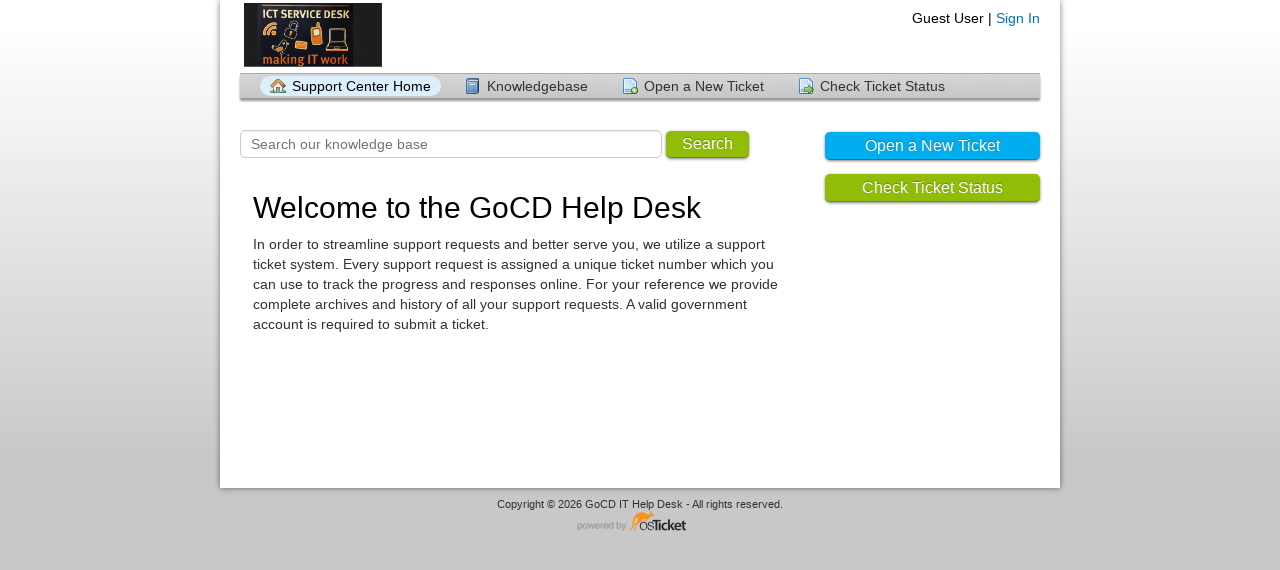

--- FILE ---
content_type: text/html; charset=UTF-8
request_url: https://helpdesk.dominica.gov.dm/chat/client.php?locale=en&url=http://vuvadodo.blogspot.com/
body_size: 1515
content:
<!DOCTYPE html>
<html lang="en_US">
<head>
    <meta charset="utf-8">
    <meta http-equiv="X-UA-Compatible" content="IE=edge,chrome=1">
    <title>GoCD IT Help Desk</title>
    <meta name="description" content="customer support platform">
    <meta name="keywords" content="osTicket, Customer support system, support ticket system">
    <meta name="viewport" content="width=device-width, initial-scale=1">
	<link rel="stylesheet" href="/css/osticket.css?ea462cb" media="screen"/>
    <link rel="stylesheet" href="/assets/default/css/theme.css?ea462cb" media="screen"/>
    <link rel="stylesheet" href="/assets/default/css/print.css?ea462cb" media="print"/>
    <link rel="stylesheet" href="/css/typeahead.css?ea462cb"
         media="screen" />
    <link type="text/css" href="/css/ui-lightness/jquery-ui-1.13.2.custom.min.css?ea462cb"
        rel="stylesheet" media="screen" />
    <link rel="stylesheet" href="/css/jquery-ui-timepicker-addon.css?ea462cb" media="all"/>
    <link rel="stylesheet" href="/css/thread.css?ea462cb" media="screen"/>
    <link rel="stylesheet" href="/css/redactor.css?ea462cb" media="screen"/>
    <link type="text/css" rel="stylesheet" href="/css/font-awesome.min.css?ea462cb"/>
    <link type="text/css" rel="stylesheet" href="/css/flags.css?ea462cb"/>
    <link type="text/css" rel="stylesheet" href="/css/rtl.css?ea462cb"/>
    <link type="text/css" rel="stylesheet" href="/css/select2.min.css?ea462cb"/>
    <!-- Favicons -->
    <link rel="icon" type="image/png" href="/images/oscar-favicon-32x32.png" sizes="32x32" />
    <link rel="icon" type="image/png" href="/images/oscar-favicon-16x16.png" sizes="16x16" />
    <script type="text/javascript" src="/js/jquery-3.7.0.min.js?ea462cb"></script>
    <script type="text/javascript" src="/js/jquery-ui-1.13.2.custom.min.js?ea462cb"></script>
    <script type="text/javascript" src="/js/jquery-ui-timepicker-addon.js?ea462cb"></script>
    <script src="/js/osticket.js?ea462cb"></script>
    <script type="text/javascript" src="/js/filedrop.field.js?ea462cb"></script>
    <script src="/js/bootstrap-typeahead.js?ea462cb"></script>
    <script type="text/javascript" src="/js/redactor.min.js?ea462cb"></script>
    <script type="text/javascript" src="/js/redactor-plugins.js?ea462cb"></script>
    <script type="text/javascript" src="/js/redactor-osticket.js?ea462cb"></script>
    <script type="text/javascript" src="/js/select2.min.js?ea462cb"></script>
    
	<meta name="csrf_token" content="8d59fcc4f653afb4caadb334178501975e8f9f7e" />
</head>
<body>
    <div id="container">
                <div id="header">
            <div class="pull-right flush-right">
            <p>
                                 Guest User |                     <a href="/login.php">Sign In</a>
            </p>
            <p>
            </p>
            </div>
            <a class="pull-left" id="logo" href="/index.php"
            title="Support Center">
                <span class="valign-helper"></span>
                <img src="/logo.php" border=0 alt="GoCD IT Help Desk">
            </a>
        </div>
        <div class="clear"></div>
                <ul id="nav" class="flush-left">
            <li><a class="active home" href="/index.php">Support Center Home</a></li>
<li><a class=" kb" href="/kb/index.php">Knowledgebase</a></li>
<li><a class=" new" href="/open.php">Open a New Ticket</a></li>
<li><a class=" status" href="/view.php">Check Ticket Status</a></li>
        </ul>
                <div id="content">

         <div id="landing_page">
    <div class="sidebar pull-right">
        <div class="front-page-button flush-right">
<p>
            <a href="open.php" style="display:block" class="blue button">Open a New Ticket</a>
</p>
<p>
            <a href="view.php" style="display:block" class="green button">Check Ticket Status</a>
</p>
        </div>
        <div class="content"></div>
    </div>

<div class="main-content">
<div class="search-form">
    <form method="get" action="kb/faq.php">
    <input type="hidden" name="a" value="search"/>
    <input type="text" name="q" class="search" placeholder="Search our knowledge base"/>
    <button type="submit" class="green button">Search</button>
    </form>
</div>
<div class="thread-body">
<h1>Welcome to the GoCD&nbsp;Help Desk</h1> In order to streamline support requests and better serve you, we utilize a support ticket system. Every support request is assigned a unique ticket number which you can use to track the progress and responses online. For your reference we provide complete archives and history of all your support requests. A valid government account is required to submit a ticket.&nbsp;<br /><br /><br />    </div>
</div>
<div class="clear"></div>

<div>
<br/><br/>
</div>
</div>

        </div>
    </div>
    <div id="footer">
        <p>Copyright &copy; 2026 GoCD IT Help Desk - All rights reserved.</p>
        <a id="poweredBy" href="https://osticket.com" target="_blank">Helpdesk software - powered by osTicket</a>
    </div>
<div id="overlay"></div>
<div id="loading">
    <h4>Please Wait!</h4>
    <p>Please wait... it will take a second!</p>
</div>
<script type="text/javascript">
    getConfig().resolve({"html_thread":true,"lang":"en_US","short_lang":"en","has_rtl":false,"primary_language":"en-US","secondary_languages":[],"path":"\/"});
</script>
</body>
</html>
